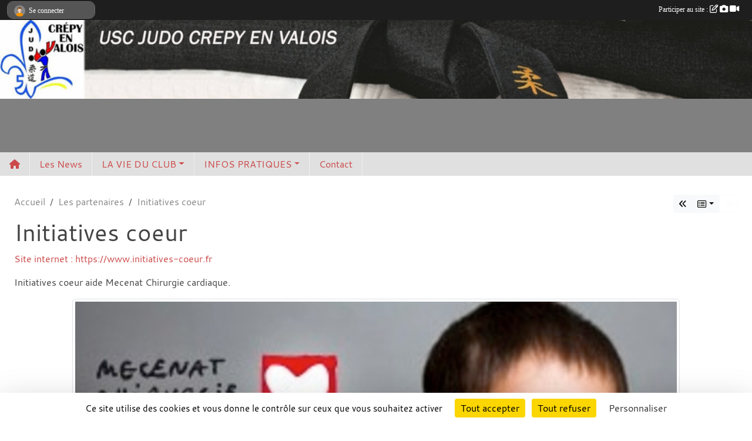

--- FILE ---
content_type: text/html; charset=UTF-8
request_url: https://www.usc-judocrepy.com/partenaires/initiatives-coeur-19849
body_size: 6198
content:
<!DOCTYPE html>
<html lang="fr" class="cantarell uppercasable">
<head>
    <base href="https://www.usc-judocrepy.com/">
    <meta charset="utf-8">
    <meta http-equiv="Content-Type" content="text/html; charset=utf-8">
    <title>Initiatives coeur - USC JUDO CREPY EN VALOIS</title>
    <meta name="description" content="Site internet : https://www.initiatives-coeur.frInitiatives coeur aide Mecenat Chirurgie cardiaque.">
    <meta name="viewport" content="width=device-width, initial-scale=1, maximum-scale=1">
    <meta name="csrf-token" content="fcdlc39UISOgw9Hi6Ri7UmPfrHN7w5hXQrrECxol">
    <meta name="apple-itunes-app" content="app-id=890452369">

    <link rel="shortcut icon" type="image/jpeg" href="/media/uploaded/sites/4774/association/51a866f1e4404_28623443logofinalduclub1600x1200jpg.jpg">    
    <link rel="apple-touch-icon" sizes="152x152" href="/mu-152/4774/association/51a866f1e4404_28623443logofinalduclub1600x1200jpg.jpg">
    <link rel="apple-touch-icon" sizes="180x180" href="/mu-180/4774/association/51a866f1e4404_28623443logofinalduclub1600x1200jpg.jpg">
    <link rel="apple-touch-icon" sizes="167x167" href="/mu-167/4774/association/51a866f1e4404_28623443logofinalduclub1600x1200jpg.jpg">
    <meta name="msapplication-TileImage" content="/mu-180/4774/association/51a866f1e4404_28623443logofinalduclub1600x1200jpg.jpg">


    <link rel="manifest" href="/manifest.json">
    <meta name="apple-mobile-web-app-title" content="USC JUDO CREPY EN VALOIS">

 
    <meta property="og:image" content="https://www.usc-judocrepy.com/media/uploaded/sites/4774/partenaire/sample1.jpg">
    <meta property="og:title" content="Initiatives coeur">
    <meta property="og:url" content="https://www.usc-judocrepy.com/partenaires/initiatives-coeur-19849">
    <meta property="og:description" content="Site internet : https://www.initiatives-coeur.frIn...">


    <link rel="alternate" type="application/rss+xml" title="USC JUDO CREPY EN VALOIS - Les news" href="/rss/news">
    <link rel="alternate" type="application/rss+xml" title="USC JUDO CREPY EN VALOIS - Les évènements" href="/rss/evenement">


<link type="text/css" rel="stylesheet" href="css/bootstrap.5.3.2/bootstrap.min.css">

<link type="text/css" rel="stylesheet" href="css/fontawesome-free-6.5.1-web/css/all.min.css">

<link type="text/css" rel="stylesheet" href="css/barre-noire.css">

<link type="text/css" rel="stylesheet" href="css/common.css">

<link type="text/css" rel="stylesheet" href="css/design-3.css">

<link type="text/css" rel="stylesheet" href="js/fancybox.5.0.36/fancybox.css">

<link type="text/css" rel="stylesheet" href="fonts/icons.css">

    <script src="js/bootstrap.5.3.2/bootstrap.bundle.min.js?tm=1736255796"></script>
    <script src="js/jquery-3.7.1.min.js?tm=1736255796"></script>
    <script src="js/advert.js?tm=1736255796"></script>

     <script src="/tarteaucitron/tarteaucitron.js"></script>
    <script src="/tarteaucitron/tarteaucitron-services.js"></script>
    <script>
        tarteaucitron.init({
            "privacyUrl": "", /* Privacy policy url */

            "hashtag": "#tarteaucitron", /* Open the panel with this hashtag */
            "cookieName": "tarteaucitron", /* Cookie name */

            "orientation": "bottom", //  "middle", /* Banner position (top - bottom) */

            "showAlertSmall": false, /* Show the small banner on bottom right */
            "cookieslist": false, /* Show the cookie list */

            "showIcon": false, /* Show cookie icon to manage cookies */
            "iconPosition": "BottomRight", /* BottomRight, BottomLeft, TopRight and TopLeft */

            "adblocker": false, /* Show a Warning if an adblocker is detected */

            "DenyAllCta" : true, /* Show the deny all button */
            "AcceptAllCta" : true, /* Show the accept all button when highPrivacy on */
            "highPrivacy": true, /* HIGHLY RECOMMANDED Disable auto consent */

            "handleBrowserDNTRequest": false, /* If Do Not Track == 1, disallow all */

            "removeCredit": true, /* Remove credit link */
            "moreInfoLink": true, /* Show more info link */
            "useExternalCss": false, /* If false, the tarteaucitron.css file will be loaded */

            "readmoreLink": "", /* Change the default readmore link */

            "mandatory": true, /* Show a message about mandatory cookies */
        });
        
    </script> 
</head>
<body class="colonne_widget_double partenaires_details bg-type-photo no-asso-name no-logo no-title no-orientation fixed-footer users-boxed filters-aside footer-with-partenaires"  style="--color1: rgb(204, 74, 74);--color2: rgb(0, 0, 0);--color1-light: rgba(204, 74, 74,0.05);--color1-declined: rgb(236,106,106);--color2-declined: rgb(32,32,32);--title-color: rgb(0, 0, 0);--color1-bkg-texte1: rgb(255,234,234);--color1-bkg-texte2: rgb(160,160,160);--background-color: rgb(255, 255, 255);--background-image-personnalisee: url(/media/uploaded/sites/4774/background/637de8e9841f2_433591.jpg);--logo-size: 50px;--title-px: 60;--title-size: 2em;--slogan-size: 1.5em;--title-size-coef1: 1;--title-size-coef2: 24;--color1r: 204;--color1g: 74;--color1b: 74;--max-width: 1400px;--bandeau-w: 100%;--bandeau-h: auto;--bandeau-x: 0px;--bandeau-y: 0px;--bandeau-max-height: 245.614px;" >
        <div id="wrap">
    <div id="a2hs" class="bg-dark d-sm-none">
    <div class="container-fluid py-3 maxwidth">
        <div class="row">
            <div class="col-6 text-white">
                <img src="/images/common/mobile-app.png" class="img-thumbnail" style="max-width:30px">
                sportsregions
            </div>
            <div class="col-6 text-end">
                <a href="https://play.google.com/store/apps/details?id=com.initiatives.sportsregions&hl=fr_FR" class="btn btn-sm btn-success">Installer</a>
            </div>
        </div>
    </div>
</div>    <header id="header">
        <div class="container-fluid maxwidth" id="logo-et-titre">
            <div class="row">
                <div class="col-3 col-sm-2  px-3 pr-sm-1 px-md-2 px-lg-4 px-xl-4" id="logo">
                    <div class="text-center">
                        <a href="https://www.usc-judocrepy.com" class="d-inline-block p-1 p-sm-2">
                            <img class="img-fluid" src="/media/uploaded/sites/4774/association/51a866f1e4404_28623443logofinalduclub1600x1200jpg.jpg" alt="Logo">
                                    </a>
                    </div>
                </div>
                <div class="col">
                        <p id="titre" class="longueur_2">USC JUDO CREPY EN VALOIS</p>
     
                    </div>
            </div>
        </div>
        
        <div class="container-fluid px-0">
            <section class="row g-0 maxwidth m-auto">
                <div class="col">
                    <div id="conteneur_bandeau">
                            <a href="https://www.usc-judocrepy.com"  rel="home"  >
                            <img id="image_bandeau" src="/media/uploaded/sites/4774/bandeau/5e39a2d1b106a_test.jpg" alt="">
                        </a>
                        
                        <a href="https://www.usc-judocrepy.com"  rel="home"   id="lien-bandeau">
                            <img src="/images/common/trans.png">
                        </a>
                        </div>
                </div>
            </section>    
        
            <section class="row g-0" id="section_menu">
                <div class="col">
                    <nav id="mainmenu" class="allow2lines maxwidth m-auto">
                        <ul class="nav nav-pills">
    <li class="nav-item" id="menu_home"><a class="nav-link" href="https://www.usc-judocrepy.com"><span>Accueil </span><i class="fa fa-home"></i></a></li>
            
    <li class="nav-item" id="menu_124592">
        <a class="nav-link " href="https://www.usc-judocrepy.com/actualites-du-club">Les News</a>
    </li>
            
    <li class="nav-item dropdown" id="menu_124594">
        <button class="nav-link dropdown-toggle " data-bs-toggle="dropdown" role="button" aria-haspopup="true" aria-expanded="false">LA VIE DU CLUB</button>
        <div class="dropdown-menu">
                            <a class="dropdown-item" href="/en-savoir-plus/reseaux-sociaux-134611" id="menu_661170">Réseaux sociaux </a>
                            <a class="dropdown-item" href="https://www.usc-judocrepy.com/membres" id="menu_430452">Organigramme</a>
                            <a class="dropdown-item" href="/en-savoir-plus/code-moral-du-judo-31859" id="menu_125160"> Code moral du Judo</a>
                            <a class="dropdown-item" href="https://www.usc-judocrepy.com/evenements" id="menu_124595">Évènements</a>
                            <a class="dropdown-item" href="https://www.usc-judocrepy.com/resultats" id="menu_124597">Résultats</a>
                    </div>
    </li>
            
    <li class="nav-item dropdown" id="menu_124599">
        <button class="nav-link dropdown-toggle " data-bs-toggle="dropdown" role="button" aria-haspopup="true" aria-expanded="false">INFOS PRATIQUES</button>
        <div class="dropdown-menu">
                            <a class="dropdown-item" href="/en-savoir-plus/categories-45659" id="menu_206894">Catégories</a>
                            <a class="dropdown-item" href="/en-savoir-plus/les-ceintures-31918" id="menu_125510">Les ceintures</a>
                            <a class="dropdown-item" href="/en-savoir-plus/techniques-et-prises-lexiques-31862" id="menu_125163">Techniques et prises, lexiques</a>
                            <a class="dropdown-item" href="https://www.usc-judocrepy.com/documents" id="menu_124600">Documents</a>
                            <a class="dropdown-item" href="/en-savoir-plus/horaires-31779" id="menu_124774">Horaires</a>
                            <a class="dropdown-item" href="/adhesion/adhesion-au-club-4021" id="menu_802525">Adhésion au club</a>
                            <a class="dropdown-item" href="/en-savoir-plus/techiques-168164" id="menu_817699">Techniques</a>
                    </div>
    </li>
            
    <li class="nav-item" id="menu_124612">
        <a class="nav-link " href="/en-savoir-plus/contact-100526">Contact</a>
    </li>
</ul>
<form action="#" method="post">
    <select class="form-control form-select" id="navigation-select" name="navigation-select">
        <option value="">Navigation</option>
    </select>
</form>                    </nav>
                </div>
            </section>
        
            
            </div>
    </header>
    <div class="maxwidth m-auto   is_detail   " id="contenu">
        <div class="container-fluid px-1 px-sm-4">
                        
                            <div class="row g-sm-3 mt-0">
                                            <div class="col-12 col-md-10">
                            <nav aria-label="breadcrumb">
        <ol class="breadcrumb" itemscope itemtype="https://schema.org/BreadcrumbList">
                            <li class="breadcrumb-item " itemprop="itemListElement" itemscope itemtype="https://schema.org/ListItem"><meta itemprop="position" content="1"><a href="https://www.usc-judocrepy.com" itemprop="item"><span itemprop="name">Accueil</span></a></li>
                            <li class="breadcrumb-item  interval " itemprop="itemListElement" itemscope itemtype="https://schema.org/ListItem"><meta itemprop="position" content="2"><a href="https://www.usc-judocrepy.com/partenaires" itemprop="item"><span itemprop="name">Les partenaires</span></a></li>
                            <li class="breadcrumb-item " itemprop="itemListElement" itemscope itemtype="https://schema.org/ListItem"><meta itemprop="position" content="3"><span itemprop="name">Initiatives coeur</span></li>
                    </ol>
    </nav>
                        </div>
                        <div class="d-none d-md-block col-2 text-end">
                            <div id="siblings-btns" class="btn-group">
                    <a class="btn btn-sm btn-light previous" href="/partenaires/initiativesfr-19850" title="Initiatives.fr"><i class="fa-solid fa-angles-left"></i></a>
                            <div class="btn-group" role="group">
                <button class="btn btn-sm btn-light dropdown-toggle" data-bs-toggle="dropdown" aria-expanded="false" title="Tous les partenaires"><i class="fa-regular fa-rectangle-list"></i></button>
                <ul class="dropdown-menu dropdown-menu-end">
                                            <li><a class="dropdown-item " href="/partenaires/sportsregionsfr-19851">Sportsregions.fr</a></li>
                                            <li><a class="dropdown-item " href="/partenaires/initiativesfr-19850">Initiatives.fr</a></li>
                                            <li><a class="dropdown-item  active " href="/partenaires/initiatives-coeur-19849">Initiatives coeur</a></li>
                                    </ul>
            </div>
                            <span class="btn btn-sm btn-outline-light disabled"><i class="fa-solid fa-angles-right"></i></span>
            </div>
                        </div>
                                    </div>
            
<div class="row">
    <div class="col-lg-12" id="main-column">
    <section id="main">
        <div class="inner">
            <header id="content-header">
                                    <h1 ><span>Initiatives coeur</span></h1>
                            <hr class="leon">
</header>            <div class="content">
                                <div class="content  ">
                                        <section class="detail partenaires">
                        <div class="container-fluid px-0">
    <div class="row">
        <div class="col-12">
            <section id="main-content" >
                <p><a target="_blank" href="https://www.initiatives-coeur.fr?utm_campaign=sportsregions&utm_content=sites_partenariat" rel="nofollow">Site internet : https://www.initiatives-coeur.fr</a></p><p>Initiatives coeur aide Mecenat Chirurgie cardiaque.</p>

                                    <p class="text-center">
                        <a data-fancybox="partenaire" href="/media/uploaded/sites/4774/partenaire/sample1.jpg" title="Initiatives coeur">
                            <img class="img-thumbnail" src="/media/uploaded/sites/4774/partenaire/sample1.jpg" alt="Initiatives coeur">
                        </a>
                    </p>
                            </section>
        </div>
    </div>
</div>                    </section>
                                    </div>
            </div>
                    </div>
    </section>
 
    </div>
</div>
    </div>
    </div>
</div>
<footer id="footer"  class="with-partenaires" >
    <div class="container-fluid maxwidth">
        <div class="row background main">
            <div class="col pt-4">
                <section itemscope itemtype="https://schema.org/SportsOrganization">
    <h2 itemprop="name">USCAM - JUDO</h2>
    <p class="adresse" itemprop="address" itemscope itemtype="https://schema.org/PostalAddress">
        <span itemprop="streetAddress">75 rue Marie Rotsen</span><br> 
        <span itemprop="postalCode">60800</span> <span itemprop="addressLocality">CREPY EN VALOIS</span>
    </p>
            <br>
                <p>Tél. : <span itemprop="telephone">0775851747</span></p>
                <script><!--
        document.write("<p><a itemprop=\"email\" href=\"mail"+"to:"+"usccrepy"+String.fromCharCode(64)+"gmail.com\" >usccrepy"+String.fromCharCode(64)+"gmail.com<\/a><\/p>");
        // --></script>
    </section>                <nav id="legal">
    <ul>
        <li><a href="https://www.usc-judocrepy.com/informations-legales" class="informations-legales">Informations légales</a></li>
        <li><a href="https://www.sportsregions.fr/signaler-un-contenu-inapproprie?k=22791076">Signaler un contenu inapproprié</a></li>
    </ul>
</nav>            </div>
            <div class="d-none d-sm-block col pt-4">
                <section id="footer_partage">
                    <div id="stats_analyser"></div>                    <div class="rss">
    <a href="https://www.usc-judocrepy.com/rss/news" data-bs-toggle="tooltip" data-bs-placement="top" title="Flux rss des actualités"><i class="fa fa-rss"></i></a>
    <a href="https://www.usc-judocrepy.com/rss/evenement" data-bs-toggle="tooltip" data-bs-placement="top" title="Flux rss des évènements"><i class="fa fa-rss"></i></a>
</div>                    <span class="partage-reseaux-sociaux">
                        <div class="partage_block"><button type="button" url="https://www.usc-judocrepy.com" text="USCAM - JUDO" class="partage-facebook facebookShare" title="Partager sur Facebook">
    <svg xmlns="http://www.w3.org/2000/svg" xmlns:xlink="https://www.w3.org/1999/xlink" viewBox="0 0 32 32" class="at-icon at-icon-facebook" title="Facebook" alt="Facebook"><g><path d="M21 6.144C20.656 6.096 19.472 6 18.097 6c-2.877 0-4.85 1.66-4.85 4.7v2.62H10v3.557h3.247V26h3.895v-9.123h3.234l.497-3.557h-3.73v-2.272c0-1.022.292-1.73 1.858-1.73h2V6.143z" fill-rule="evenodd"/></g></svg>
</button>
<button type="button" url="https://www.usc-judocrepy.com" text="USCAM - JUDO" class="partage-twitter twitterShare" title="Partager sur X">
    <svg viewBox="0 0 300 271" xmlns="http://www.w3.org/2000/svg" xmlns:xlink="https://www.w3.org/1999/xlink" class="at-icon at-icon-twitter" title="Twitter" alt="Twitter"><path d="m236 0h46l-101 115 118 156h-92.6l-72.5-94.8-83 94.8h-46l107-123-113-148h94.9l65.5 86.6zm-16.1 244h25.5l-165-218h-27.4z"/></svg>
</button></div>
                    </span>
                </section>
            </div>
        </div>
        <div class="row partenaires">
        <div class="col-12 px-0">
            <div class="container-fluid">
                <div class="d-none d-sm-flex row background">
                    <div class="col">
                                                    <hr>
                                                <h2>Les partenaires du club</h2>
                    </div>
                </div>
                <div class="d-none d-sm-flex row background pb-2 ">
                                        <div class="col-2 col-md-1 py-2 px-1 px-md-2 px-xl-3 part text-center ">
                        <a data-bs-toggle="tooltip" data-bs-placement="top" href="/partenaires/initiativesfr-19850" title="Initiatives.fr">
                                                            <img class="img-fluid border" src="/mub-120-120-f3f3f3/4774/partenaire/sample2.jpg" alt="Initiatives.fr">
                                                    </a>
                    </div>
                                        <div class="col-2 col-md-1 py-2 px-1 px-md-2 px-xl-3 part text-center ">
                        <a data-bs-toggle="tooltip" data-bs-placement="top" href="/partenaires/sportsregionsfr-19851" title="Sportsregions.fr">
                                                            <img class="img-fluid border" src="/mub-120-120-f3f3f3/4774/partenaire/sample3.jpg" alt="Sportsregions.fr">
                                                    </a>
                    </div>
                                        <div class="col-2 col-md-1 py-2 px-1 px-md-2 px-xl-3 part text-center  last ">
                        <a data-bs-toggle="tooltip" data-bs-placement="top" href="/partenaires/initiatives-coeur-19849" title="Initiatives coeur">
                                                            <img class="img-fluid border" src="/mub-120-120-f3f3f3/4774/partenaire/sample1.jpg" alt="Initiatives coeur">
                                                    </a>
                    </div>
                                    </div>
            </div>
        </div>
    </div>
        <div class="row" id="mobile-apps">
            <div class="col-4 d-grid">
                <nav id="copyright"><a href="https://www.sportsregions.fr/inscription" title="Création de site de club de Judo" rel="friend" class="tag_acces_outil_footer_11A"><strong>Sports<em>regions</em></strong></a></nav>            </div>
            <div class="col-8 px-0 my-2">
                <div class="py-1 text-center text-sm-end">
                    <div id="footer-apps">
            <a href="https://play.google.com/store/apps/details?id=com.initiatives.sportsregions&amp;hl=fr_FR"  title="Télécharger l'application Android dans le Play Store"><img src="/images/common/badge-playstore-fr.svg" alt="Télécharger l'application Android dans le play Store"></a>
                <a href="https://itunes.apple.com/fr/app/sportsregions/id890452369" title="Télécharger l'application iPhone dans l\'App Store"><img src="/images/common/badge-appstore-fr.svg" alt="Télécharger l'application iPhone dans l'App Store"></a>
    </div>                </div>
            </div>
        </div>
        <div class="row background">
            <div class="col text-center my-4">
                <nav id="cookies">
    <ul>
        <li><a href="https://www.sportsregions.fr/charte-cookies" class="informations-legales">Charte cookies</a></li>
                <li><a href="javascript:void(0);" onclick="tarteaucitron.userInterface.openPanel();" class="informations-legales">Gestion des cookies</a></li>
            </ul>
</nav>            </div>
        </div>
    </div>
</footer>        <div id="log_bar">
    <div class="container-fluid maxwidth">
        <div class="row" id="barre_noire">
            <div class="col">
                <div id="informations_utilisateur" class="not-connected">
                    <div id="lien_user" class="hilight">
                        <a href="https://www.usc-judocrepy.com/se-connecter" id="lien_user_lien">
                        <img id="avatar" class="img-fluid rounded-circle" src="/images/common/boxed-item-membre.svg" alt="avatar"><span class="label">Se connecter</span>
                        </a>
                    </div>
                    <input type="hidden" name="login_sv_email" value="">
                    <input type="hidden" name="login_sv_mode" value="">
                    <input type="hidden" name="login_sv_message" value="">
                    <div id="popup_login"><div id="popup_login_modal" class="modal fade" tabindex="-1" role="dialog" style="display:none"></div></div>
                </div>
            </div>
            <div class="col">
                <div id="participate">
                    <a href="https://www.usc-judocrepy.com/se-connecter" title="Se connecter pour rédiger une news">
                        Participer au site :
                    
                        <i class="far fa-edit"></i>
        
                        <i class="fas fa-camera"></i>
        
                        <i class="fas fa-video"></i>
                    </a>
                </div>
                            </div>
        </div>
    </div>
</div>
<div id="mobile_login_bar">
    <div class="container-fluid maxwidth">
        <div class="row">
            <div class="col-7 text-right">
                Envie de participer ?
            </div>
            <div class="col-5 text-center">
                <a href="https://www.usc-judocrepy.com/se-connecter" id="lien_user_lien_mobile" class="btn btn-sm btn-primary">Connexion</a>
            </div>
        </div>
    </div>
</div>        <div id="fb-root"></div>
    <div id="confirmPop" class="modal" style="display:none"></div>
    <div id="multi_modal" class="modal fade" tabindex="-1" role="dialog" style="display:none"></div>
    <script>
    var page_courante = "/partenaires/initiatives-coeur-19849";
    var association_id = 4774;
    var auto_open_login = 0;
    var termes_recherche = "";
    var popup_login_mode = null;
    var popup_login_identifiant = null;
    var popup_login_autoopen = 0;
    </script>
        
        <script src="js/confirm-message-pop.js"></script>
    
        <script src="js/common.js"></script>
    
        <script src="js/design-3.js"></script>
    
        <script src="js/fancybox.5.0.36/fancybox.umd.js"></script>
    
        <script src="js/formulaire.js"></script>
    
        <script src="js/reservations.js"></script>
    
        <script src="js/controle-honorabilite.js"></script>
    
        <script src="js/login.js"></script>
         <script>
        (tarteaucitron.job = tarteaucitron.job || []).push("openstreetmap_sportsregions");
    
    (tarteaucitron.job = tarteaucitron.job || []).push("facebooklikebox");

    (tarteaucitron.job = tarteaucitron.job || []).push("dailymotion");

    (tarteaucitron.job = tarteaucitron.job || []).push("vimeo");

    (tarteaucitron.job = tarteaucitron.job || []).push("facebook_video_sportsregions");

    
    
    </script> </body>
</html>

--- FILE ---
content_type: text/html; charset=UTF-8
request_url: https://www.usc-judocrepy.com/visites
body_size: 5
content:
53871